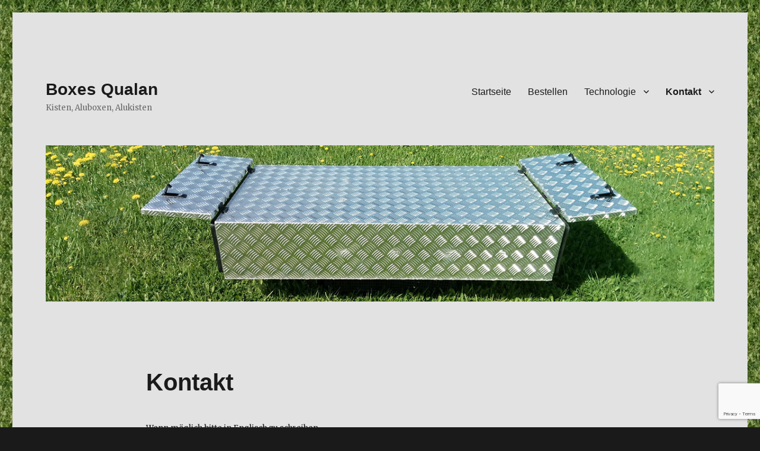

--- FILE ---
content_type: text/html; charset=UTF-8
request_url: http://boxes.qualan.de/kontakt/
body_size: 6338
content:
<!DOCTYPE html>
<html lang="pl-PL"
	prefix="og: https://ogp.me/ns#"  class="no-js">
<head>
	<meta charset="UTF-8">
	<meta name="viewport" content="width=device-width, initial-scale=1">
	<link rel="profile" href="http://gmpg.org/xfn/11">
		<script>(function(html){html.className = html.className.replace(/\bno-js\b/,'js')})(document.documentElement);</script>
<title>Kontakt | Boxes Qualan</title>

		<!-- All in One SEO 4.1.5.3 -->
		<meta name="robots" content="max-image-preview:large" />
		<link rel="canonical" href="https://boxes.qualan.de/kontakt/" />
		<meta property="og:locale" content="pl_PL" />
		<meta property="og:site_name" content="Boxes Qualan | Kisten, Aluboxen, Alukisten" />
		<meta property="og:type" content="article" />
		<meta property="og:title" content="Kontakt | Boxes Qualan" />
		<meta property="og:url" content="http://boxes.qualan.de/kontakt/" />
		<meta property="article:published_time" content="2019-10-01T15:26:39+00:00" />
		<meta property="article:modified_time" content="2019-11-22T08:13:31+00:00" />
		<meta name="twitter:card" content="summary" />
		<meta name="twitter:domain" content="boxes.qualan.de" />
		<meta name="twitter:title" content="Kontakt | Boxes Qualan" />
		<script type="application/ld+json" class="aioseo-schema">
			{"@context":"https:\/\/schema.org","@graph":[{"@type":"WebSite","@id":"https:\/\/boxes.qualan.de\/#website","url":"https:\/\/boxes.qualan.de\/","name":"Boxes Qualan","description":"Kisten, Aluboxen, Alukisten","inLanguage":"pl-PL","publisher":{"@id":"https:\/\/boxes.qualan.de\/#organization"}},{"@type":"Organization","@id":"https:\/\/boxes.qualan.de\/#organization","name":"Boxes Qualan","url":"https:\/\/boxes.qualan.de\/"},{"@type":"BreadcrumbList","@id":"https:\/\/boxes.qualan.de\/kontakt\/#breadcrumblist","itemListElement":[{"@type":"ListItem","@id":"https:\/\/boxes.qualan.de\/#listItem","position":1,"item":{"@type":"WebPage","@id":"https:\/\/boxes.qualan.de\/","name":"Home","description":"Wir entwerfen, produzieren und liefern kundenspezifische Aluboxen f\u00fcr jede Verwendung.","url":"https:\/\/boxes.qualan.de\/"},"nextItem":"https:\/\/boxes.qualan.de\/kontakt\/#listItem"},{"@type":"ListItem","@id":"https:\/\/boxes.qualan.de\/kontakt\/#listItem","position":2,"item":{"@type":"WebPage","@id":"https:\/\/boxes.qualan.de\/kontakt\/","name":"Kontakt","url":"https:\/\/boxes.qualan.de\/kontakt\/"},"previousItem":"https:\/\/boxes.qualan.de\/#listItem"}]},{"@type":"WebPage","@id":"https:\/\/boxes.qualan.de\/kontakt\/#webpage","url":"https:\/\/boxes.qualan.de\/kontakt\/","name":"Kontakt | Boxes Qualan","inLanguage":"pl-PL","isPartOf":{"@id":"https:\/\/boxes.qualan.de\/#website"},"breadcrumb":{"@id":"https:\/\/boxes.qualan.de\/kontakt\/#breadcrumblist"},"datePublished":"2019-10-01T15:26:39+02:00","dateModified":"2019-11-22T08:13:31+01:00"}]}
		</script>
		<script type="text/javascript" >
			window.ga=window.ga||function(){(ga.q=ga.q||[]).push(arguments)};ga.l=+new Date;
			ga('create', "UA-153764873-1", { 'cookieDomain': 'boxes.qualan.de' } );
			ga('send', 'pageview');
		</script>
		<script async src="https://www.google-analytics.com/analytics.js"></script>
		<!-- All in One SEO -->

<link rel='dns-prefetch' href='//www.google.com' />
<link rel='dns-prefetch' href='//fonts.googleapis.com' />
<link rel='dns-prefetch' href='//s.w.org' />
<link href='https://fonts.gstatic.com' crossorigin rel='preconnect' />
<link rel="alternate" type="application/rss+xml" title="Boxes Qualan &raquo; Kanał z wpisami" href="https://boxes.qualan.de/feed/" />
<link rel="alternate" type="application/rss+xml" title="Boxes Qualan &raquo; Kanał z komentarzami" href="https://boxes.qualan.de/comments/feed/" />
		<script type="text/javascript">
			window._wpemojiSettings = {"baseUrl":"https:\/\/s.w.org\/images\/core\/emoji\/13.1.0\/72x72\/","ext":".png","svgUrl":"https:\/\/s.w.org\/images\/core\/emoji\/13.1.0\/svg\/","svgExt":".svg","source":{"concatemoji":"http:\/\/boxes.qualan.de\/wp-includes\/js\/wp-emoji-release.min.js?ver=de5b9df6222886964fb6fbec8e4e35f1"}};
			!function(e,a,t){var n,r,o,i=a.createElement("canvas"),p=i.getContext&&i.getContext("2d");function s(e,t){var a=String.fromCharCode;p.clearRect(0,0,i.width,i.height),p.fillText(a.apply(this,e),0,0);e=i.toDataURL();return p.clearRect(0,0,i.width,i.height),p.fillText(a.apply(this,t),0,0),e===i.toDataURL()}function c(e){var t=a.createElement("script");t.src=e,t.defer=t.type="text/javascript",a.getElementsByTagName("head")[0].appendChild(t)}for(o=Array("flag","emoji"),t.supports={everything:!0,everythingExceptFlag:!0},r=0;r<o.length;r++)t.supports[o[r]]=function(e){if(!p||!p.fillText)return!1;switch(p.textBaseline="top",p.font="600 32px Arial",e){case"flag":return s([127987,65039,8205,9895,65039],[127987,65039,8203,9895,65039])?!1:!s([55356,56826,55356,56819],[55356,56826,8203,55356,56819])&&!s([55356,57332,56128,56423,56128,56418,56128,56421,56128,56430,56128,56423,56128,56447],[55356,57332,8203,56128,56423,8203,56128,56418,8203,56128,56421,8203,56128,56430,8203,56128,56423,8203,56128,56447]);case"emoji":return!s([10084,65039,8205,55357,56613],[10084,65039,8203,55357,56613])}return!1}(o[r]),t.supports.everything=t.supports.everything&&t.supports[o[r]],"flag"!==o[r]&&(t.supports.everythingExceptFlag=t.supports.everythingExceptFlag&&t.supports[o[r]]);t.supports.everythingExceptFlag=t.supports.everythingExceptFlag&&!t.supports.flag,t.DOMReady=!1,t.readyCallback=function(){t.DOMReady=!0},t.supports.everything||(n=function(){t.readyCallback()},a.addEventListener?(a.addEventListener("DOMContentLoaded",n,!1),e.addEventListener("load",n,!1)):(e.attachEvent("onload",n),a.attachEvent("onreadystatechange",function(){"complete"===a.readyState&&t.readyCallback()})),(n=t.source||{}).concatemoji?c(n.concatemoji):n.wpemoji&&n.twemoji&&(c(n.twemoji),c(n.wpemoji)))}(window,document,window._wpemojiSettings);
		</script>
		<style type="text/css">
img.wp-smiley,
img.emoji {
	display: inline !important;
	border: none !important;
	box-shadow: none !important;
	height: 1em !important;
	width: 1em !important;
	margin: 0 .07em !important;
	vertical-align: -0.1em !important;
	background: none !important;
	padding: 0 !important;
}
</style>
	<link rel='stylesheet' id='wp-block-library-css'  href='http://boxes.qualan.de/wp-includes/css/dist/block-library/style.min.css?ver=de5b9df6222886964fb6fbec8e4e35f1' type='text/css' media='all' />
<style id='wp-block-library-theme-inline-css' type='text/css'>
#start-resizable-editor-section{display:none}.wp-block-audio figcaption{color:#555;font-size:13px;text-align:center}.is-dark-theme .wp-block-audio figcaption{color:hsla(0,0%,100%,.65)}.wp-block-code{font-family:Menlo,Consolas,monaco,monospace;color:#1e1e1e;padding:.8em 1em;border:1px solid #ddd;border-radius:4px}.wp-block-embed figcaption{color:#555;font-size:13px;text-align:center}.is-dark-theme .wp-block-embed figcaption{color:hsla(0,0%,100%,.65)}.blocks-gallery-caption{color:#555;font-size:13px;text-align:center}.is-dark-theme .blocks-gallery-caption{color:hsla(0,0%,100%,.65)}.wp-block-image figcaption{color:#555;font-size:13px;text-align:center}.is-dark-theme .wp-block-image figcaption{color:hsla(0,0%,100%,.65)}.wp-block-pullquote{border-top:4px solid;border-bottom:4px solid;margin-bottom:1.75em;color:currentColor}.wp-block-pullquote__citation,.wp-block-pullquote cite,.wp-block-pullquote footer{color:currentColor;text-transform:uppercase;font-size:.8125em;font-style:normal}.wp-block-quote{border-left:.25em solid;margin:0 0 1.75em;padding-left:1em}.wp-block-quote cite,.wp-block-quote footer{color:currentColor;font-size:.8125em;position:relative;font-style:normal}.wp-block-quote.has-text-align-right{border-left:none;border-right:.25em solid;padding-left:0;padding-right:1em}.wp-block-quote.has-text-align-center{border:none;padding-left:0}.wp-block-quote.is-large,.wp-block-quote.is-style-large{border:none}.wp-block-search .wp-block-search__label{font-weight:700}.wp-block-group.has-background{padding:1.25em 2.375em;margin-top:0;margin-bottom:0}.wp-block-separator{border:none;border-bottom:2px solid;margin-left:auto;margin-right:auto;opacity:.4}.wp-block-separator:not(.is-style-wide):not(.is-style-dots){width:100px}.wp-block-separator.has-background:not(.is-style-dots){border-bottom:none;height:1px}.wp-block-separator.has-background:not(.is-style-wide):not(.is-style-dots){height:2px}.wp-block-table thead{border-bottom:3px solid}.wp-block-table tfoot{border-top:3px solid}.wp-block-table td,.wp-block-table th{padding:.5em;border:1px solid;word-break:normal}.wp-block-table figcaption{color:#555;font-size:13px;text-align:center}.is-dark-theme .wp-block-table figcaption{color:hsla(0,0%,100%,.65)}.wp-block-video figcaption{color:#555;font-size:13px;text-align:center}.is-dark-theme .wp-block-video figcaption{color:hsla(0,0%,100%,.65)}.wp-block-template-part.has-background{padding:1.25em 2.375em;margin-top:0;margin-bottom:0}#end-resizable-editor-section{display:none}
</style>
<link rel='stylesheet' id='contact-form-7-css'  href='http://boxes.qualan.de/wp-content/plugins/contact-form-7/includes/css/styles.css?ver=5.5.3' type='text/css' media='all' />
<link rel='stylesheet' id='twentysixteen-fonts-css'  href='https://fonts.googleapis.com/css?family=Merriweather%3A400%2C700%2C900%2C400italic%2C700italic%2C900italic%7CInconsolata%3A400&#038;subset=latin%2Clatin-ext' type='text/css' media='all' />
<link rel='stylesheet' id='genericons-css'  href='http://boxes.qualan.de/wp-content/themes/twentysixteen/genericons/genericons.css?ver=3.4.1' type='text/css' media='all' />
<link rel='stylesheet' id='twentysixteen-style-css'  href='http://boxes.qualan.de/wp-content/themes/twentysixteen/style.css?ver=de5b9df6222886964fb6fbec8e4e35f1' type='text/css' media='all' />
<style id='twentysixteen-style-inline-css' type='text/css'>

		/* Custom Page Background Color */
		.site {
			background-color: #e2e2e2;
		}

		mark,
		ins,
		button,
		button[disabled]:hover,
		button[disabled]:focus,
		input[type="button"],
		input[type="button"][disabled]:hover,
		input[type="button"][disabled]:focus,
		input[type="reset"],
		input[type="reset"][disabled]:hover,
		input[type="reset"][disabled]:focus,
		input[type="submit"],
		input[type="submit"][disabled]:hover,
		input[type="submit"][disabled]:focus,
		.menu-toggle.toggled-on,
		.menu-toggle.toggled-on:hover,
		.menu-toggle.toggled-on:focus,
		.pagination .prev,
		.pagination .next,
		.pagination .prev:hover,
		.pagination .prev:focus,
		.pagination .next:hover,
		.pagination .next:focus,
		.pagination .nav-links:before,
		.pagination .nav-links:after,
		.widget_calendar tbody a,
		.widget_calendar tbody a:hover,
		.widget_calendar tbody a:focus,
		.page-links a,
		.page-links a:hover,
		.page-links a:focus {
			color: #e2e2e2;
		}

		@media screen and (min-width: 56.875em) {
			.main-navigation ul ul li {
				background-color: #e2e2e2;
			}

			.main-navigation ul ul:after {
				border-top-color: #e2e2e2;
				border-bottom-color: #e2e2e2;
			}
		}
	
</style>
<link rel='stylesheet' id='twentysixteen-block-style-css'  href='http://boxes.qualan.de/wp-content/themes/twentysixteen/css/blocks.css?ver=20181230' type='text/css' media='all' />
<!--[if lt IE 10]>
<link rel='stylesheet' id='twentysixteen-ie-css'  href='http://boxes.qualan.de/wp-content/themes/twentysixteen/css/ie.css?ver=20160816' type='text/css' media='all' />
<![endif]-->
<!--[if lt IE 9]>
<link rel='stylesheet' id='twentysixteen-ie8-css'  href='http://boxes.qualan.de/wp-content/themes/twentysixteen/css/ie8.css?ver=20160816' type='text/css' media='all' />
<![endif]-->
<!--[if lt IE 8]>
<link rel='stylesheet' id='twentysixteen-ie7-css'  href='http://boxes.qualan.de/wp-content/themes/twentysixteen/css/ie7.css?ver=20160816' type='text/css' media='all' />
<![endif]-->
<!--n2css--><!--[if lt IE 9]>
<script type='text/javascript' src='http://boxes.qualan.de/wp-content/themes/twentysixteen/js/html5.js?ver=3.7.3' id='twentysixteen-html5-js'></script>
<![endif]-->
<script type='text/javascript' src='http://boxes.qualan.de/wp-includes/js/jquery/jquery.min.js?ver=3.6.0' id='jquery-core-js'></script>
<script type='text/javascript' src='http://boxes.qualan.de/wp-includes/js/jquery/jquery-migrate.min.js?ver=3.3.2' id='jquery-migrate-js'></script>
<link rel="https://api.w.org/" href="https://boxes.qualan.de/wp-json/" /><link rel="alternate" type="application/json" href="https://boxes.qualan.de/wp-json/wp/v2/pages/114" /><link rel="EditURI" type="application/rsd+xml" title="RSD" href="https://boxes.qualan.de/xmlrpc.php?rsd" />
<link rel="wlwmanifest" type="application/wlwmanifest+xml" href="http://boxes.qualan.de/wp-includes/wlwmanifest.xml" /> 

<link rel='shortlink' href='https://boxes.qualan.de/?p=114' />
<link rel="alternate" type="application/json+oembed" href="https://boxes.qualan.de/wp-json/oembed/1.0/embed?url=https%3A%2F%2Fboxes.qualan.de%2Fkontakt%2F" />
<link rel="alternate" type="text/xml+oembed" href="https://boxes.qualan.de/wp-json/oembed/1.0/embed?url=https%3A%2F%2Fboxes.qualan.de%2Fkontakt%2F&#038;format=xml" />
<style type="text/css" id="custom-background-css">
body.custom-background { background-image: url("http://boxes.qualan.de/wp-content/uploads/2019/09/tło.gif"); background-position: left top; background-size: auto; background-repeat: repeat; background-attachment: fixed; }
</style>
	</head>

<body class="page-template-default page page-id-114 custom-background wp-embed-responsive custom-background-image no-sidebar">
<div id="page" class="site">
	<div class="site-inner">
		<a class="skip-link screen-reader-text" href="#content">Przeskocz do treści</a>

		<header id="masthead" class="site-header" role="banner">
			<div class="site-header-main">
				<div class="site-branding">
					
											<p class="site-title"><a href="https://boxes.qualan.de/" rel="home">Boxes Qualan</a></p>
												<p class="site-description">Kisten, Aluboxen, Alukisten</p>
									</div><!-- .site-branding -->

									<button id="menu-toggle" class="menu-toggle">Menu</button>

					<div id="site-header-menu" class="site-header-menu">
													<nav id="site-navigation" class="main-navigation" role="navigation" aria-label="Menu główne">
								<div class="menu-moje-container"><ul id="menu-moje" class="primary-menu"><li id="menu-item-25" class="menu-item menu-item-type-custom menu-item-object-custom menu-item-25"><a href="http://boxes.qualan.de/">Startseite</a></li>
<li id="menu-item-177" class="menu-item menu-item-type-post_type menu-item-object-page menu-item-177"><a href="https://boxes.qualan.de/sprzedaz/">Bestellen</a></li>
<li id="menu-item-121" class="menu-item menu-item-type-post_type menu-item-object-page menu-item-has-children menu-item-121"><a href="https://boxes.qualan.de/technologia/">Technologie</a>
<ul class="sub-menu">
	<li id="menu-item-369" class="menu-item menu-item-type-post_type menu-item-object-page menu-item-369"><a href="https://boxes.qualan.de/arten-von-boxen/">Arten von Boxen</a></li>
</ul>
</li>
<li id="menu-item-460" class="menu-item menu-item-type-post_type menu-item-object-page current-menu-item page_item page-item-114 current_page_item menu-item-has-children menu-item-460"><a href="https://boxes.qualan.de/kontakt/" aria-current="page">Kontakt</a>
<ul class="sub-menu">
	<li id="menu-item-126" class="menu-item menu-item-type-post_type menu-item-object-page menu-item-126"><a href="https://boxes.qualan.de/impressum/">Impressum</a></li>
	<li id="menu-item-449" class="menu-item menu-item-type-post_type menu-item-object-page menu-item-449"><a href="https://boxes.qualan.de/agb/">AGB</a></li>
</ul>
</li>
</ul></div>							</nav><!-- .main-navigation -->
						
											</div><!-- .site-header-menu -->
							</div><!-- .site-header-main -->

											<div class="header-image">
					<a href="https://boxes.qualan.de/" rel="home">
						<img src="http://boxes.qualan.de/wp-content/uploads/2019/11/head.jpg" srcset="https://boxes.qualan.de/wp-content/uploads/2019/11/head-300x70.jpg 300w, https://boxes.qualan.de/wp-content/uploads/2019/11/head-768x179.jpg 768w, https://boxes.qualan.de/wp-content/uploads/2019/11/head-1024x239.jpg 1024w, https://boxes.qualan.de/wp-content/uploads/2019/11/head.jpg 1200w" sizes="(max-width: 709px) 85vw, (max-width: 909px) 81vw, (max-width: 1362px) 88vw, 1200px" width="1200" height="280" alt="Boxes Qualan">
					</a>
				</div><!-- .header-image -->
					</header><!-- .site-header -->

		<div id="content" class="site-content">

<div id="primary" class="content-area">
	<main id="main" class="site-main" role="main">
		
<article id="post-114" class="post-114 page type-page status-publish hentry">
	<header class="entry-header">
		<h1 class="entry-title">Kontakt</h1>	</header><!-- .entry-header -->

	
	<div class="entry-content">
		
<p class="has-small-font-size">

Wenn möglich bitte in Englisch zu schreiben.

</p>


<div role="form" class="wpcf7" id="wpcf7-f191-p114-o1" lang="pl-PL" dir="ltr">
<div class="screen-reader-response"><p role="status" aria-live="polite" aria-atomic="true"></p> <ul></ul></div>
<form action="/kontakt/#wpcf7-f191-p114-o1" method="post" class="wpcf7-form init" novalidate="novalidate" data-status="init">
<div style="display: none;">
<input type="hidden" name="_wpcf7" value="191" />
<input type="hidden" name="_wpcf7_version" value="5.5.3" />
<input type="hidden" name="_wpcf7_locale" value="pl_PL" />
<input type="hidden" name="_wpcf7_unit_tag" value="wpcf7-f191-p114-o1" />
<input type="hidden" name="_wpcf7_container_post" value="114" />
<input type="hidden" name="_wpcf7_posted_data_hash" value="" />
<input type="hidden" name="_wpcf7_recaptcha_response" value="" />
</div>
<p><label> Ihr Name<br />
    <span class="wpcf7-form-control-wrap your-name"><input type="text" name="your-name" value="" size="40" class="wpcf7-form-control wpcf7-text wpcf7-validates-as-required" aria-required="true" aria-invalid="false" /></span> </label></p>
<p><label> E-mail:	(erforderlich)<br />
    <span class="wpcf7-form-control-wrap your-email"><input type="email" name="your-email" value="" size="40" class="wpcf7-form-control wpcf7-text wpcf7-email wpcf7-validates-as-required wpcf7-validates-as-email" aria-required="true" aria-invalid="false" /></span> </label></p>
<p><label> Thema<br />
    <span class="wpcf7-form-control-wrap your-subject"><input type="text" name="your-subject" value="" size="40" class="wpcf7-form-control wpcf7-text" aria-invalid="false" /></span> </label></p>
<p><label> Nachricht<br />
    <span class="wpcf7-form-control-wrap your-message"><textarea name="your-message" cols="40" rows="10" class="wpcf7-form-control wpcf7-textarea" aria-invalid="false"></textarea></span> </label></p>
<p><input type="submit" value="Senden" class="wpcf7-form-control has-spinner wpcf7-submit" /></p>
<div class="wpcf7-response-output" aria-hidden="true"></div></form></div>



<p></p>
	</div><!-- .entry-content -->

	
</article><!-- #post-## -->

	</main><!-- .site-main -->

	<aside id="content-bottom-widgets" class="content-bottom-widgets" role="complementary">
			<div class="widget-area">
			<section id="block-2" class="widget widget_block">
<ul><li><a href="https://www.qualan.de/" target="_blank">Dachgepäckträger 
 - Qualan</a></li><li><a href="https://www.qualan.de/angebot" target="_blank">Expedition Dachgepäckträger</a></li><li><a href="https://www.qualan.de/preisliste" target="_blank">Expedition Dachgepäckträger Preisliste</a></li><li><a href="https://www.qualan.de/kontakt" target="_blank">Qualan - Kontakt</a></li></ul>
</section>		</div><!-- .widget-area -->
	
	</aside><!-- .content-bottom-widgets -->

</div><!-- .content-area -->



		</div><!-- .site-content -->

		<footer id="colophon" class="site-footer" role="contentinfo">
							<nav class="main-navigation" role="navigation" aria-label="Podstawowe menu w stopce strony">
					<div class="menu-moje-container"><ul id="menu-moje-1" class="primary-menu"><li class="menu-item menu-item-type-custom menu-item-object-custom menu-item-25"><a href="http://boxes.qualan.de/">Startseite</a></li>
<li class="menu-item menu-item-type-post_type menu-item-object-page menu-item-177"><a href="https://boxes.qualan.de/sprzedaz/">Bestellen</a></li>
<li class="menu-item menu-item-type-post_type menu-item-object-page menu-item-has-children menu-item-121"><a href="https://boxes.qualan.de/technologia/">Technologie</a>
<ul class="sub-menu">
	<li class="menu-item menu-item-type-post_type menu-item-object-page menu-item-369"><a href="https://boxes.qualan.de/arten-von-boxen/">Arten von Boxen</a></li>
</ul>
</li>
<li class="menu-item menu-item-type-post_type menu-item-object-page current-menu-item page_item page-item-114 current_page_item menu-item-has-children menu-item-460"><a href="https://boxes.qualan.de/kontakt/" aria-current="page">Kontakt</a>
<ul class="sub-menu">
	<li class="menu-item menu-item-type-post_type menu-item-object-page menu-item-126"><a href="https://boxes.qualan.de/impressum/">Impressum</a></li>
	<li class="menu-item menu-item-type-post_type menu-item-object-page menu-item-449"><a href="https://boxes.qualan.de/agb/">AGB</a></li>
</ul>
</li>
</ul></div>				</nav><!-- .main-navigation -->
			
			
			<div class="site-info">
								<span class="site-title"><a href="https://boxes.qualan.de/" rel="home">Boxes Qualan</a></span>
								<a href="https://pl.wordpress.org/" class="imprint">
					Dumnie wspierane przez WordPressa				</a>
			</div><!-- .site-info -->
		</footer><!-- .site-footer -->
	</div><!-- .site-inner -->
</div><!-- .site -->

<script type='text/javascript' src='http://boxes.qualan.de/wp-includes/js/dist/vendor/regenerator-runtime.min.js?ver=0.13.7' id='regenerator-runtime-js'></script>
<script type='text/javascript' src='http://boxes.qualan.de/wp-includes/js/dist/vendor/wp-polyfill.min.js?ver=3.15.0' id='wp-polyfill-js'></script>
<script type='text/javascript' id='contact-form-7-js-extra'>
/* <![CDATA[ */
var wpcf7 = {"api":{"root":"https:\/\/boxes.qualan.de\/wp-json\/","namespace":"contact-form-7\/v1"}};
/* ]]> */
</script>
<script type='text/javascript' src='http://boxes.qualan.de/wp-content/plugins/contact-form-7/includes/js/index.js?ver=5.5.3' id='contact-form-7-js'></script>
<script type='text/javascript' src='http://boxes.qualan.de/wp-content/themes/twentysixteen/js/skip-link-focus-fix.js?ver=20160816' id='twentysixteen-skip-link-focus-fix-js'></script>
<script type='text/javascript' id='twentysixteen-script-js-extra'>
/* <![CDATA[ */
var screenReaderText = {"expand":"rozwi\u0144 menu potomne","collapse":"zwi\u0144 menu potomne"};
/* ]]> */
</script>
<script type='text/javascript' src='http://boxes.qualan.de/wp-content/themes/twentysixteen/js/functions.js?ver=20181230' id='twentysixteen-script-js'></script>
<script type='text/javascript' src='https://www.google.com/recaptcha/api.js?render=6Lcc5vUdAAAAAJ5UI86eSbyrke0rM-TMSdNYAXPd&#038;ver=3.0' id='google-recaptcha-js'></script>
<script type='text/javascript' id='wpcf7-recaptcha-js-extra'>
/* <![CDATA[ */
var wpcf7_recaptcha = {"sitekey":"6Lcc5vUdAAAAAJ5UI86eSbyrke0rM-TMSdNYAXPd","actions":{"homepage":"homepage","contactform":"contactform"}};
/* ]]> */
</script>
<script type='text/javascript' src='http://boxes.qualan.de/wp-content/plugins/contact-form-7/modules/recaptcha/index.js?ver=5.5.3' id='wpcf7-recaptcha-js'></script>
<script type='text/javascript' src='http://boxes.qualan.de/wp-includes/js/wp-embed.min.js?ver=de5b9df6222886964fb6fbec8e4e35f1' id='wp-embed-js'></script>
</body>
</html>


--- FILE ---
content_type: text/html; charset=utf-8
request_url: https://www.google.com/recaptcha/api2/anchor?ar=1&k=6Lcc5vUdAAAAAJ5UI86eSbyrke0rM-TMSdNYAXPd&co=aHR0cDovL2JveGVzLnF1YWxhbi5kZTo4MA..&hl=en&v=PoyoqOPhxBO7pBk68S4YbpHZ&size=invisible&anchor-ms=80000&execute-ms=30000&cb=lzqxjsol47y3
body_size: 48701
content:
<!DOCTYPE HTML><html dir="ltr" lang="en"><head><meta http-equiv="Content-Type" content="text/html; charset=UTF-8">
<meta http-equiv="X-UA-Compatible" content="IE=edge">
<title>reCAPTCHA</title>
<style type="text/css">
/* cyrillic-ext */
@font-face {
  font-family: 'Roboto';
  font-style: normal;
  font-weight: 400;
  font-stretch: 100%;
  src: url(//fonts.gstatic.com/s/roboto/v48/KFO7CnqEu92Fr1ME7kSn66aGLdTylUAMa3GUBHMdazTgWw.woff2) format('woff2');
  unicode-range: U+0460-052F, U+1C80-1C8A, U+20B4, U+2DE0-2DFF, U+A640-A69F, U+FE2E-FE2F;
}
/* cyrillic */
@font-face {
  font-family: 'Roboto';
  font-style: normal;
  font-weight: 400;
  font-stretch: 100%;
  src: url(//fonts.gstatic.com/s/roboto/v48/KFO7CnqEu92Fr1ME7kSn66aGLdTylUAMa3iUBHMdazTgWw.woff2) format('woff2');
  unicode-range: U+0301, U+0400-045F, U+0490-0491, U+04B0-04B1, U+2116;
}
/* greek-ext */
@font-face {
  font-family: 'Roboto';
  font-style: normal;
  font-weight: 400;
  font-stretch: 100%;
  src: url(//fonts.gstatic.com/s/roboto/v48/KFO7CnqEu92Fr1ME7kSn66aGLdTylUAMa3CUBHMdazTgWw.woff2) format('woff2');
  unicode-range: U+1F00-1FFF;
}
/* greek */
@font-face {
  font-family: 'Roboto';
  font-style: normal;
  font-weight: 400;
  font-stretch: 100%;
  src: url(//fonts.gstatic.com/s/roboto/v48/KFO7CnqEu92Fr1ME7kSn66aGLdTylUAMa3-UBHMdazTgWw.woff2) format('woff2');
  unicode-range: U+0370-0377, U+037A-037F, U+0384-038A, U+038C, U+038E-03A1, U+03A3-03FF;
}
/* math */
@font-face {
  font-family: 'Roboto';
  font-style: normal;
  font-weight: 400;
  font-stretch: 100%;
  src: url(//fonts.gstatic.com/s/roboto/v48/KFO7CnqEu92Fr1ME7kSn66aGLdTylUAMawCUBHMdazTgWw.woff2) format('woff2');
  unicode-range: U+0302-0303, U+0305, U+0307-0308, U+0310, U+0312, U+0315, U+031A, U+0326-0327, U+032C, U+032F-0330, U+0332-0333, U+0338, U+033A, U+0346, U+034D, U+0391-03A1, U+03A3-03A9, U+03B1-03C9, U+03D1, U+03D5-03D6, U+03F0-03F1, U+03F4-03F5, U+2016-2017, U+2034-2038, U+203C, U+2040, U+2043, U+2047, U+2050, U+2057, U+205F, U+2070-2071, U+2074-208E, U+2090-209C, U+20D0-20DC, U+20E1, U+20E5-20EF, U+2100-2112, U+2114-2115, U+2117-2121, U+2123-214F, U+2190, U+2192, U+2194-21AE, U+21B0-21E5, U+21F1-21F2, U+21F4-2211, U+2213-2214, U+2216-22FF, U+2308-230B, U+2310, U+2319, U+231C-2321, U+2336-237A, U+237C, U+2395, U+239B-23B7, U+23D0, U+23DC-23E1, U+2474-2475, U+25AF, U+25B3, U+25B7, U+25BD, U+25C1, U+25CA, U+25CC, U+25FB, U+266D-266F, U+27C0-27FF, U+2900-2AFF, U+2B0E-2B11, U+2B30-2B4C, U+2BFE, U+3030, U+FF5B, U+FF5D, U+1D400-1D7FF, U+1EE00-1EEFF;
}
/* symbols */
@font-face {
  font-family: 'Roboto';
  font-style: normal;
  font-weight: 400;
  font-stretch: 100%;
  src: url(//fonts.gstatic.com/s/roboto/v48/KFO7CnqEu92Fr1ME7kSn66aGLdTylUAMaxKUBHMdazTgWw.woff2) format('woff2');
  unicode-range: U+0001-000C, U+000E-001F, U+007F-009F, U+20DD-20E0, U+20E2-20E4, U+2150-218F, U+2190, U+2192, U+2194-2199, U+21AF, U+21E6-21F0, U+21F3, U+2218-2219, U+2299, U+22C4-22C6, U+2300-243F, U+2440-244A, U+2460-24FF, U+25A0-27BF, U+2800-28FF, U+2921-2922, U+2981, U+29BF, U+29EB, U+2B00-2BFF, U+4DC0-4DFF, U+FFF9-FFFB, U+10140-1018E, U+10190-1019C, U+101A0, U+101D0-101FD, U+102E0-102FB, U+10E60-10E7E, U+1D2C0-1D2D3, U+1D2E0-1D37F, U+1F000-1F0FF, U+1F100-1F1AD, U+1F1E6-1F1FF, U+1F30D-1F30F, U+1F315, U+1F31C, U+1F31E, U+1F320-1F32C, U+1F336, U+1F378, U+1F37D, U+1F382, U+1F393-1F39F, U+1F3A7-1F3A8, U+1F3AC-1F3AF, U+1F3C2, U+1F3C4-1F3C6, U+1F3CA-1F3CE, U+1F3D4-1F3E0, U+1F3ED, U+1F3F1-1F3F3, U+1F3F5-1F3F7, U+1F408, U+1F415, U+1F41F, U+1F426, U+1F43F, U+1F441-1F442, U+1F444, U+1F446-1F449, U+1F44C-1F44E, U+1F453, U+1F46A, U+1F47D, U+1F4A3, U+1F4B0, U+1F4B3, U+1F4B9, U+1F4BB, U+1F4BF, U+1F4C8-1F4CB, U+1F4D6, U+1F4DA, U+1F4DF, U+1F4E3-1F4E6, U+1F4EA-1F4ED, U+1F4F7, U+1F4F9-1F4FB, U+1F4FD-1F4FE, U+1F503, U+1F507-1F50B, U+1F50D, U+1F512-1F513, U+1F53E-1F54A, U+1F54F-1F5FA, U+1F610, U+1F650-1F67F, U+1F687, U+1F68D, U+1F691, U+1F694, U+1F698, U+1F6AD, U+1F6B2, U+1F6B9-1F6BA, U+1F6BC, U+1F6C6-1F6CF, U+1F6D3-1F6D7, U+1F6E0-1F6EA, U+1F6F0-1F6F3, U+1F6F7-1F6FC, U+1F700-1F7FF, U+1F800-1F80B, U+1F810-1F847, U+1F850-1F859, U+1F860-1F887, U+1F890-1F8AD, U+1F8B0-1F8BB, U+1F8C0-1F8C1, U+1F900-1F90B, U+1F93B, U+1F946, U+1F984, U+1F996, U+1F9E9, U+1FA00-1FA6F, U+1FA70-1FA7C, U+1FA80-1FA89, U+1FA8F-1FAC6, U+1FACE-1FADC, U+1FADF-1FAE9, U+1FAF0-1FAF8, U+1FB00-1FBFF;
}
/* vietnamese */
@font-face {
  font-family: 'Roboto';
  font-style: normal;
  font-weight: 400;
  font-stretch: 100%;
  src: url(//fonts.gstatic.com/s/roboto/v48/KFO7CnqEu92Fr1ME7kSn66aGLdTylUAMa3OUBHMdazTgWw.woff2) format('woff2');
  unicode-range: U+0102-0103, U+0110-0111, U+0128-0129, U+0168-0169, U+01A0-01A1, U+01AF-01B0, U+0300-0301, U+0303-0304, U+0308-0309, U+0323, U+0329, U+1EA0-1EF9, U+20AB;
}
/* latin-ext */
@font-face {
  font-family: 'Roboto';
  font-style: normal;
  font-weight: 400;
  font-stretch: 100%;
  src: url(//fonts.gstatic.com/s/roboto/v48/KFO7CnqEu92Fr1ME7kSn66aGLdTylUAMa3KUBHMdazTgWw.woff2) format('woff2');
  unicode-range: U+0100-02BA, U+02BD-02C5, U+02C7-02CC, U+02CE-02D7, U+02DD-02FF, U+0304, U+0308, U+0329, U+1D00-1DBF, U+1E00-1E9F, U+1EF2-1EFF, U+2020, U+20A0-20AB, U+20AD-20C0, U+2113, U+2C60-2C7F, U+A720-A7FF;
}
/* latin */
@font-face {
  font-family: 'Roboto';
  font-style: normal;
  font-weight: 400;
  font-stretch: 100%;
  src: url(//fonts.gstatic.com/s/roboto/v48/KFO7CnqEu92Fr1ME7kSn66aGLdTylUAMa3yUBHMdazQ.woff2) format('woff2');
  unicode-range: U+0000-00FF, U+0131, U+0152-0153, U+02BB-02BC, U+02C6, U+02DA, U+02DC, U+0304, U+0308, U+0329, U+2000-206F, U+20AC, U+2122, U+2191, U+2193, U+2212, U+2215, U+FEFF, U+FFFD;
}
/* cyrillic-ext */
@font-face {
  font-family: 'Roboto';
  font-style: normal;
  font-weight: 500;
  font-stretch: 100%;
  src: url(//fonts.gstatic.com/s/roboto/v48/KFO7CnqEu92Fr1ME7kSn66aGLdTylUAMa3GUBHMdazTgWw.woff2) format('woff2');
  unicode-range: U+0460-052F, U+1C80-1C8A, U+20B4, U+2DE0-2DFF, U+A640-A69F, U+FE2E-FE2F;
}
/* cyrillic */
@font-face {
  font-family: 'Roboto';
  font-style: normal;
  font-weight: 500;
  font-stretch: 100%;
  src: url(//fonts.gstatic.com/s/roboto/v48/KFO7CnqEu92Fr1ME7kSn66aGLdTylUAMa3iUBHMdazTgWw.woff2) format('woff2');
  unicode-range: U+0301, U+0400-045F, U+0490-0491, U+04B0-04B1, U+2116;
}
/* greek-ext */
@font-face {
  font-family: 'Roboto';
  font-style: normal;
  font-weight: 500;
  font-stretch: 100%;
  src: url(//fonts.gstatic.com/s/roboto/v48/KFO7CnqEu92Fr1ME7kSn66aGLdTylUAMa3CUBHMdazTgWw.woff2) format('woff2');
  unicode-range: U+1F00-1FFF;
}
/* greek */
@font-face {
  font-family: 'Roboto';
  font-style: normal;
  font-weight: 500;
  font-stretch: 100%;
  src: url(//fonts.gstatic.com/s/roboto/v48/KFO7CnqEu92Fr1ME7kSn66aGLdTylUAMa3-UBHMdazTgWw.woff2) format('woff2');
  unicode-range: U+0370-0377, U+037A-037F, U+0384-038A, U+038C, U+038E-03A1, U+03A3-03FF;
}
/* math */
@font-face {
  font-family: 'Roboto';
  font-style: normal;
  font-weight: 500;
  font-stretch: 100%;
  src: url(//fonts.gstatic.com/s/roboto/v48/KFO7CnqEu92Fr1ME7kSn66aGLdTylUAMawCUBHMdazTgWw.woff2) format('woff2');
  unicode-range: U+0302-0303, U+0305, U+0307-0308, U+0310, U+0312, U+0315, U+031A, U+0326-0327, U+032C, U+032F-0330, U+0332-0333, U+0338, U+033A, U+0346, U+034D, U+0391-03A1, U+03A3-03A9, U+03B1-03C9, U+03D1, U+03D5-03D6, U+03F0-03F1, U+03F4-03F5, U+2016-2017, U+2034-2038, U+203C, U+2040, U+2043, U+2047, U+2050, U+2057, U+205F, U+2070-2071, U+2074-208E, U+2090-209C, U+20D0-20DC, U+20E1, U+20E5-20EF, U+2100-2112, U+2114-2115, U+2117-2121, U+2123-214F, U+2190, U+2192, U+2194-21AE, U+21B0-21E5, U+21F1-21F2, U+21F4-2211, U+2213-2214, U+2216-22FF, U+2308-230B, U+2310, U+2319, U+231C-2321, U+2336-237A, U+237C, U+2395, U+239B-23B7, U+23D0, U+23DC-23E1, U+2474-2475, U+25AF, U+25B3, U+25B7, U+25BD, U+25C1, U+25CA, U+25CC, U+25FB, U+266D-266F, U+27C0-27FF, U+2900-2AFF, U+2B0E-2B11, U+2B30-2B4C, U+2BFE, U+3030, U+FF5B, U+FF5D, U+1D400-1D7FF, U+1EE00-1EEFF;
}
/* symbols */
@font-face {
  font-family: 'Roboto';
  font-style: normal;
  font-weight: 500;
  font-stretch: 100%;
  src: url(//fonts.gstatic.com/s/roboto/v48/KFO7CnqEu92Fr1ME7kSn66aGLdTylUAMaxKUBHMdazTgWw.woff2) format('woff2');
  unicode-range: U+0001-000C, U+000E-001F, U+007F-009F, U+20DD-20E0, U+20E2-20E4, U+2150-218F, U+2190, U+2192, U+2194-2199, U+21AF, U+21E6-21F0, U+21F3, U+2218-2219, U+2299, U+22C4-22C6, U+2300-243F, U+2440-244A, U+2460-24FF, U+25A0-27BF, U+2800-28FF, U+2921-2922, U+2981, U+29BF, U+29EB, U+2B00-2BFF, U+4DC0-4DFF, U+FFF9-FFFB, U+10140-1018E, U+10190-1019C, U+101A0, U+101D0-101FD, U+102E0-102FB, U+10E60-10E7E, U+1D2C0-1D2D3, U+1D2E0-1D37F, U+1F000-1F0FF, U+1F100-1F1AD, U+1F1E6-1F1FF, U+1F30D-1F30F, U+1F315, U+1F31C, U+1F31E, U+1F320-1F32C, U+1F336, U+1F378, U+1F37D, U+1F382, U+1F393-1F39F, U+1F3A7-1F3A8, U+1F3AC-1F3AF, U+1F3C2, U+1F3C4-1F3C6, U+1F3CA-1F3CE, U+1F3D4-1F3E0, U+1F3ED, U+1F3F1-1F3F3, U+1F3F5-1F3F7, U+1F408, U+1F415, U+1F41F, U+1F426, U+1F43F, U+1F441-1F442, U+1F444, U+1F446-1F449, U+1F44C-1F44E, U+1F453, U+1F46A, U+1F47D, U+1F4A3, U+1F4B0, U+1F4B3, U+1F4B9, U+1F4BB, U+1F4BF, U+1F4C8-1F4CB, U+1F4D6, U+1F4DA, U+1F4DF, U+1F4E3-1F4E6, U+1F4EA-1F4ED, U+1F4F7, U+1F4F9-1F4FB, U+1F4FD-1F4FE, U+1F503, U+1F507-1F50B, U+1F50D, U+1F512-1F513, U+1F53E-1F54A, U+1F54F-1F5FA, U+1F610, U+1F650-1F67F, U+1F687, U+1F68D, U+1F691, U+1F694, U+1F698, U+1F6AD, U+1F6B2, U+1F6B9-1F6BA, U+1F6BC, U+1F6C6-1F6CF, U+1F6D3-1F6D7, U+1F6E0-1F6EA, U+1F6F0-1F6F3, U+1F6F7-1F6FC, U+1F700-1F7FF, U+1F800-1F80B, U+1F810-1F847, U+1F850-1F859, U+1F860-1F887, U+1F890-1F8AD, U+1F8B0-1F8BB, U+1F8C0-1F8C1, U+1F900-1F90B, U+1F93B, U+1F946, U+1F984, U+1F996, U+1F9E9, U+1FA00-1FA6F, U+1FA70-1FA7C, U+1FA80-1FA89, U+1FA8F-1FAC6, U+1FACE-1FADC, U+1FADF-1FAE9, U+1FAF0-1FAF8, U+1FB00-1FBFF;
}
/* vietnamese */
@font-face {
  font-family: 'Roboto';
  font-style: normal;
  font-weight: 500;
  font-stretch: 100%;
  src: url(//fonts.gstatic.com/s/roboto/v48/KFO7CnqEu92Fr1ME7kSn66aGLdTylUAMa3OUBHMdazTgWw.woff2) format('woff2');
  unicode-range: U+0102-0103, U+0110-0111, U+0128-0129, U+0168-0169, U+01A0-01A1, U+01AF-01B0, U+0300-0301, U+0303-0304, U+0308-0309, U+0323, U+0329, U+1EA0-1EF9, U+20AB;
}
/* latin-ext */
@font-face {
  font-family: 'Roboto';
  font-style: normal;
  font-weight: 500;
  font-stretch: 100%;
  src: url(//fonts.gstatic.com/s/roboto/v48/KFO7CnqEu92Fr1ME7kSn66aGLdTylUAMa3KUBHMdazTgWw.woff2) format('woff2');
  unicode-range: U+0100-02BA, U+02BD-02C5, U+02C7-02CC, U+02CE-02D7, U+02DD-02FF, U+0304, U+0308, U+0329, U+1D00-1DBF, U+1E00-1E9F, U+1EF2-1EFF, U+2020, U+20A0-20AB, U+20AD-20C0, U+2113, U+2C60-2C7F, U+A720-A7FF;
}
/* latin */
@font-face {
  font-family: 'Roboto';
  font-style: normal;
  font-weight: 500;
  font-stretch: 100%;
  src: url(//fonts.gstatic.com/s/roboto/v48/KFO7CnqEu92Fr1ME7kSn66aGLdTylUAMa3yUBHMdazQ.woff2) format('woff2');
  unicode-range: U+0000-00FF, U+0131, U+0152-0153, U+02BB-02BC, U+02C6, U+02DA, U+02DC, U+0304, U+0308, U+0329, U+2000-206F, U+20AC, U+2122, U+2191, U+2193, U+2212, U+2215, U+FEFF, U+FFFD;
}
/* cyrillic-ext */
@font-face {
  font-family: 'Roboto';
  font-style: normal;
  font-weight: 900;
  font-stretch: 100%;
  src: url(//fonts.gstatic.com/s/roboto/v48/KFO7CnqEu92Fr1ME7kSn66aGLdTylUAMa3GUBHMdazTgWw.woff2) format('woff2');
  unicode-range: U+0460-052F, U+1C80-1C8A, U+20B4, U+2DE0-2DFF, U+A640-A69F, U+FE2E-FE2F;
}
/* cyrillic */
@font-face {
  font-family: 'Roboto';
  font-style: normal;
  font-weight: 900;
  font-stretch: 100%;
  src: url(//fonts.gstatic.com/s/roboto/v48/KFO7CnqEu92Fr1ME7kSn66aGLdTylUAMa3iUBHMdazTgWw.woff2) format('woff2');
  unicode-range: U+0301, U+0400-045F, U+0490-0491, U+04B0-04B1, U+2116;
}
/* greek-ext */
@font-face {
  font-family: 'Roboto';
  font-style: normal;
  font-weight: 900;
  font-stretch: 100%;
  src: url(//fonts.gstatic.com/s/roboto/v48/KFO7CnqEu92Fr1ME7kSn66aGLdTylUAMa3CUBHMdazTgWw.woff2) format('woff2');
  unicode-range: U+1F00-1FFF;
}
/* greek */
@font-face {
  font-family: 'Roboto';
  font-style: normal;
  font-weight: 900;
  font-stretch: 100%;
  src: url(//fonts.gstatic.com/s/roboto/v48/KFO7CnqEu92Fr1ME7kSn66aGLdTylUAMa3-UBHMdazTgWw.woff2) format('woff2');
  unicode-range: U+0370-0377, U+037A-037F, U+0384-038A, U+038C, U+038E-03A1, U+03A3-03FF;
}
/* math */
@font-face {
  font-family: 'Roboto';
  font-style: normal;
  font-weight: 900;
  font-stretch: 100%;
  src: url(//fonts.gstatic.com/s/roboto/v48/KFO7CnqEu92Fr1ME7kSn66aGLdTylUAMawCUBHMdazTgWw.woff2) format('woff2');
  unicode-range: U+0302-0303, U+0305, U+0307-0308, U+0310, U+0312, U+0315, U+031A, U+0326-0327, U+032C, U+032F-0330, U+0332-0333, U+0338, U+033A, U+0346, U+034D, U+0391-03A1, U+03A3-03A9, U+03B1-03C9, U+03D1, U+03D5-03D6, U+03F0-03F1, U+03F4-03F5, U+2016-2017, U+2034-2038, U+203C, U+2040, U+2043, U+2047, U+2050, U+2057, U+205F, U+2070-2071, U+2074-208E, U+2090-209C, U+20D0-20DC, U+20E1, U+20E5-20EF, U+2100-2112, U+2114-2115, U+2117-2121, U+2123-214F, U+2190, U+2192, U+2194-21AE, U+21B0-21E5, U+21F1-21F2, U+21F4-2211, U+2213-2214, U+2216-22FF, U+2308-230B, U+2310, U+2319, U+231C-2321, U+2336-237A, U+237C, U+2395, U+239B-23B7, U+23D0, U+23DC-23E1, U+2474-2475, U+25AF, U+25B3, U+25B7, U+25BD, U+25C1, U+25CA, U+25CC, U+25FB, U+266D-266F, U+27C0-27FF, U+2900-2AFF, U+2B0E-2B11, U+2B30-2B4C, U+2BFE, U+3030, U+FF5B, U+FF5D, U+1D400-1D7FF, U+1EE00-1EEFF;
}
/* symbols */
@font-face {
  font-family: 'Roboto';
  font-style: normal;
  font-weight: 900;
  font-stretch: 100%;
  src: url(//fonts.gstatic.com/s/roboto/v48/KFO7CnqEu92Fr1ME7kSn66aGLdTylUAMaxKUBHMdazTgWw.woff2) format('woff2');
  unicode-range: U+0001-000C, U+000E-001F, U+007F-009F, U+20DD-20E0, U+20E2-20E4, U+2150-218F, U+2190, U+2192, U+2194-2199, U+21AF, U+21E6-21F0, U+21F3, U+2218-2219, U+2299, U+22C4-22C6, U+2300-243F, U+2440-244A, U+2460-24FF, U+25A0-27BF, U+2800-28FF, U+2921-2922, U+2981, U+29BF, U+29EB, U+2B00-2BFF, U+4DC0-4DFF, U+FFF9-FFFB, U+10140-1018E, U+10190-1019C, U+101A0, U+101D0-101FD, U+102E0-102FB, U+10E60-10E7E, U+1D2C0-1D2D3, U+1D2E0-1D37F, U+1F000-1F0FF, U+1F100-1F1AD, U+1F1E6-1F1FF, U+1F30D-1F30F, U+1F315, U+1F31C, U+1F31E, U+1F320-1F32C, U+1F336, U+1F378, U+1F37D, U+1F382, U+1F393-1F39F, U+1F3A7-1F3A8, U+1F3AC-1F3AF, U+1F3C2, U+1F3C4-1F3C6, U+1F3CA-1F3CE, U+1F3D4-1F3E0, U+1F3ED, U+1F3F1-1F3F3, U+1F3F5-1F3F7, U+1F408, U+1F415, U+1F41F, U+1F426, U+1F43F, U+1F441-1F442, U+1F444, U+1F446-1F449, U+1F44C-1F44E, U+1F453, U+1F46A, U+1F47D, U+1F4A3, U+1F4B0, U+1F4B3, U+1F4B9, U+1F4BB, U+1F4BF, U+1F4C8-1F4CB, U+1F4D6, U+1F4DA, U+1F4DF, U+1F4E3-1F4E6, U+1F4EA-1F4ED, U+1F4F7, U+1F4F9-1F4FB, U+1F4FD-1F4FE, U+1F503, U+1F507-1F50B, U+1F50D, U+1F512-1F513, U+1F53E-1F54A, U+1F54F-1F5FA, U+1F610, U+1F650-1F67F, U+1F687, U+1F68D, U+1F691, U+1F694, U+1F698, U+1F6AD, U+1F6B2, U+1F6B9-1F6BA, U+1F6BC, U+1F6C6-1F6CF, U+1F6D3-1F6D7, U+1F6E0-1F6EA, U+1F6F0-1F6F3, U+1F6F7-1F6FC, U+1F700-1F7FF, U+1F800-1F80B, U+1F810-1F847, U+1F850-1F859, U+1F860-1F887, U+1F890-1F8AD, U+1F8B0-1F8BB, U+1F8C0-1F8C1, U+1F900-1F90B, U+1F93B, U+1F946, U+1F984, U+1F996, U+1F9E9, U+1FA00-1FA6F, U+1FA70-1FA7C, U+1FA80-1FA89, U+1FA8F-1FAC6, U+1FACE-1FADC, U+1FADF-1FAE9, U+1FAF0-1FAF8, U+1FB00-1FBFF;
}
/* vietnamese */
@font-face {
  font-family: 'Roboto';
  font-style: normal;
  font-weight: 900;
  font-stretch: 100%;
  src: url(//fonts.gstatic.com/s/roboto/v48/KFO7CnqEu92Fr1ME7kSn66aGLdTylUAMa3OUBHMdazTgWw.woff2) format('woff2');
  unicode-range: U+0102-0103, U+0110-0111, U+0128-0129, U+0168-0169, U+01A0-01A1, U+01AF-01B0, U+0300-0301, U+0303-0304, U+0308-0309, U+0323, U+0329, U+1EA0-1EF9, U+20AB;
}
/* latin-ext */
@font-face {
  font-family: 'Roboto';
  font-style: normal;
  font-weight: 900;
  font-stretch: 100%;
  src: url(//fonts.gstatic.com/s/roboto/v48/KFO7CnqEu92Fr1ME7kSn66aGLdTylUAMa3KUBHMdazTgWw.woff2) format('woff2');
  unicode-range: U+0100-02BA, U+02BD-02C5, U+02C7-02CC, U+02CE-02D7, U+02DD-02FF, U+0304, U+0308, U+0329, U+1D00-1DBF, U+1E00-1E9F, U+1EF2-1EFF, U+2020, U+20A0-20AB, U+20AD-20C0, U+2113, U+2C60-2C7F, U+A720-A7FF;
}
/* latin */
@font-face {
  font-family: 'Roboto';
  font-style: normal;
  font-weight: 900;
  font-stretch: 100%;
  src: url(//fonts.gstatic.com/s/roboto/v48/KFO7CnqEu92Fr1ME7kSn66aGLdTylUAMa3yUBHMdazQ.woff2) format('woff2');
  unicode-range: U+0000-00FF, U+0131, U+0152-0153, U+02BB-02BC, U+02C6, U+02DA, U+02DC, U+0304, U+0308, U+0329, U+2000-206F, U+20AC, U+2122, U+2191, U+2193, U+2212, U+2215, U+FEFF, U+FFFD;
}

</style>
<link rel="stylesheet" type="text/css" href="https://www.gstatic.com/recaptcha/releases/PoyoqOPhxBO7pBk68S4YbpHZ/styles__ltr.css">
<script nonce="y6h8zfzMzA6rhsEHIjbrPA" type="text/javascript">window['__recaptcha_api'] = 'https://www.google.com/recaptcha/api2/';</script>
<script type="text/javascript" src="https://www.gstatic.com/recaptcha/releases/PoyoqOPhxBO7pBk68S4YbpHZ/recaptcha__en.js" nonce="y6h8zfzMzA6rhsEHIjbrPA">
      
    </script></head>
<body><div id="rc-anchor-alert" class="rc-anchor-alert"></div>
<input type="hidden" id="recaptcha-token" value="[base64]">
<script type="text/javascript" nonce="y6h8zfzMzA6rhsEHIjbrPA">
      recaptcha.anchor.Main.init("[\x22ainput\x22,[\x22bgdata\x22,\x22\x22,\[base64]/[base64]/UltIKytdPWE6KGE8MjA0OD9SW0grK109YT4+NnwxOTI6KChhJjY0NTEyKT09NTUyOTYmJnErMTxoLmxlbmd0aCYmKGguY2hhckNvZGVBdChxKzEpJjY0NTEyKT09NTYzMjA/[base64]/MjU1OlI/[base64]/[base64]/[base64]/[base64]/[base64]/[base64]/[base64]/[base64]/[base64]/[base64]\x22,\[base64]\\u003d\\u003d\x22,\[base64]/[base64]/[base64]/[base64]/w4FXw7R8w4ASwolnOCtvb3XDhsKzw7AwZ17DjMOzYcKgw77Dk8OQasKgTCLDglnCugMTwrHClsOTXDfChMOhXsKCwo4Tw77Dqi8nwqdKJkEgwr7DqmnCpcOZH8OVw5/Dg8OBwqPCkAPDicK4RsOuwrQ6woHDlMKDw6jCoMKyY8KtZ3l9fMK3NSbDlAbDocKrDMO6wqHDmsOvOx87wqbDlMOVwqQlw5PCuRfDr8Olw5PDvsOqw4rCt8O+w6YkBSt8Fh/[base64]/Cu8K0w5hULkDCoMO/w77CqgxKDQkcwqDCpUgRw6DDjW7DuMKEwrYcZTbCg8KUDCzDhcOheGHCgznCq1hgaMKgwovDkMKXwqB7FMKORcKUwoI9w5zCrkBcXMOXXcOhYikJw5fDkSlUwpU9I8KfX8OXGG3Dq1cHK8OmwoTCng3CgcOqbcOaV0EvGnQYw7dVEi/DgF4fwofDpGPCm3J4MADDg0rDjMOUwpYFw63DnMKOHcOWaQlsZMOGwrMEO3fDpcKrJMKhwpXDigFnGsOuw4kfTsKbw4AeUQ9WwrRfwqzDslsUZMOcw4rDhsONNsKCw55Iwr1AwrlWw4V6DA0rw5PCi8KhXybDnyAyYMOFIsOvHMKNw5w0Jy/[base64]/CkzVdwqcZw7HDnW4EWn/Ch14iAMK/Ejxvw5hxLTNxwp3ClsKiGENHwqBTw5sWw6Q0P8OMW8OGwofChcKEwrDDssOEw7xKwqTDugNSw7vCqiPCuMOWfxXCkkjDl8OLKMO0fy8CwpUnw4tMFH7CjApGwr8Rw6BHXnYMdsOCAsORb8ODEcO5w6RSw5XCkMO/Fn3ClAZvwosPOcO/w7LDnHhLY3PDoDPDmkFyw5bCkQwKQcKTIiXCoE7DsBgOYDfDrMOQw41FLsOvJ8KmwrxYwrEOwoNkJmRWwoPDosKnwrXCt3dLwpLDlUcWET8mOMOZwqnCiH/CiRsCwrfDjDFRSUYGF8OgMV/CrsKBwqfDscKuS3nDlhRAGMKzwoENZFjCnsKEwrt9J2chZMOYw6bDkATDusOcwoEmQx3CoHxaw4VGwpprIMORBjrDmn7DmsOFwpA3w6RXMS/Dm8KFT1XDlcOlw5LCk8KmSgttIcKfwobDsEw2Z2Axwoc8EU3DrVXCugt2f8OGw4Evw5fCqFfDq3LChBfDvGLCqQTDrcKWfMKUSAAQw6IUMQ5Lw7QJw5sJIsKvPiM/RWMXPCUHw6HCm0LDgSTCtMO4w4cNwo4Kw5LDnsKpw6l8bsOOwqnDmMOmKwzCu0DDusKbwrAWwq4mw6cdI0zCkERzw40BdzTCksO5MMOlcF/[base64]/[base64]/w6vCq8O6P0nDgUQWwoXDtMOpeURjUsOaK03Ds8KcwoBfw7bDnsO/wpsOwqbDmHxRwqtAwqkxwrk+MTrCsUnCvGLChnDCtcOAdmbCrEFDQsOaVyPCrMOxw6Y0Oj9Pfl9ZEcOWw5jCiMOgFljDkDAbNnhBdlLCgn5OAy8XeycyVMKiLkvDkMO5DsO/[base64]/CggVcw7ERwoIAw7owwohGwrFiAcKjw6/DqRDCscOpGMOQUMKdwrHCjBR8TBIjX8K+w4XCgcOMX8Kpwrllwq0AKxsYwr3CnlAuw4/CnRtZw7rCmEZNw5Q1w7fClAQawpQbw4DCrcKCNFzCjB9fS8OSYcK+w5rCucOsaCUMa8O5w6jCrn7DrsK+w73CrsOWYsK8D28RRyJcw5PCqmk5w7fDnMKLw5prwqEdwoTCqyLCgMOsV8KlwrFWKz4HV8OCwoYhw73CgMOxwqZBFcKWO8O9dUnDqsKEw5DDhA/Cm8K5bcOyWsO8D0NFWCIVwox+woBGw6XDlULCq0MGVcO3OT7CsSkqRMOgw7jCg39swqvCgTRgQnvDglXDmTJuw615SsOJbDZXwpMEDjRhwq7CrgnDpsOCw51mIcObAcOUFcK/w6keGsKKw6nCucO1fsKBw43Cv8OwFXPCm8Ktw5AEM23ClxnDo18jEsO7U1EYw5/CiTrCssOiFW7CvnZ3w5IRwobCuMKNwqzCscK5ciTCjVHCpcKGw5XCtsOwJMOzw6oVwrbCmMKRcXwLfmRPP8KHwrfCp13DjkDCtjQxwo18wq/Ci8OoK8KoBwrDkHQbfsOUwoXCqENuX3c6w5bCrT1Rw6JkT0jDlRrCiV8EOMKFw4vDo8KSw6U5CkHDvsOVwojCjcOiC8OKccOic8Knw7vDoUHCphTDkcO6UsKuKx/CvQt1KMOuwpkWMsOcwpMeM8Kxw6ZQwr8TMMO2wqrDs8KpTiJpw5zDg8K8DRXDukPCusOgUD7CgBBEOnpdw6zClXrDkiXCrT5XWUvDgj/Cm11SVhkFw5HDgsOfTkDClkByGjxmccOEwo/DtFEhw7Maw6wzw7EgwqDCicKvGS7Di8K5wrUww4zDt0pXw45BIw8+CXnDvmHCs1o8w6MUecOtDikTw7jDtcO5wqPDuAcjPcOdw71vaEg3worCkcKcwoPDisOIw6vCm8Ofw7jCpsKoanIywq/CjzYmOVTDhMKVM8Osw6jDjMOiw4ljw6bCgMK0wpnCr8KSLGTCrm1bwo/CrXTCjlrDncK2w5kzU8KDesKrLxLCuAgVw7fCucOJwpJfw7/[base64]/Cl8K3wpZeVA0fEAzDqDxEwpbDiWwmw5DDsMOFw73Cv8OawoPDt0zCtMOSwqXDolfCmXXCosKvVyB5wq8+T0fCgMOKw5fCr1XDrljDosO/[base64]/[base64]/DkMKgwr5lasO0wo9swr83wo/DsHo+wqhGXMOrwqAhYcOCwq/ClcO+woUxwozDpsKUR8KSwp8LwqjCvxReJcKAw4Rrw6jCsErCpV/Dhw8MwrtpZ1vClFTDj1tMwqzDk8KSWBxFwq1cIBvDhMO0woDDiTfDnhXDmiLCrsOTwqllw64yw57DsyvCjcKTJcKtw5seO0Bew5E9woZ8aW5uZcKBw6RcwoPDpCwhwrvCpmPCk2PCnmwhwqXCtMK+w7vCggs4wok4w7JzSMOMwqPCg8KDwqzCscK+UnUGwrvCt8KLci/Dr8Ouw44Mw6jDvMKxw6dzW2vDuMKOGQ/CisKCwp5JbQtBw4MVDsOHw6DDisOiJ35vwp9QS8Kkwo0sXQ54w5RfenXDssKvTw/DuE00LcOkwrTCrMO7wp3DpsO/w4FSw7zDp8KNwrlqw7/DvsOBwoDClsKrdhUhw6DCoMO6w5LDmwAyIxtAw6nDhcKQPHDDsFfDksOdZ13DvsOxTMKEwr/DksOxw53CksK8w552wokBw7R8w6jDsw7CjFDCtynDkcKPwoPClChZw7Eeb8KXNcOPA8OWw4TDhMKhVcKWw7JzEyonL8K1G8KRwq8jwoAcZcKZwpJYdHQEwo1QSMOww6oow7XCsRxRJhbCpsOcwrfDpMKhA2/CvMK1wp1qw654w7x8ZMKla0tiecObL8OzWMOSPSfDrWMVwpfCgmkLw7IwwpMuw5TDp1M6bsKkwoLDrExnwoLCnmjDjsKkPHXChMO4K3AiWF0xX8KJw6bDrSDCvsOow7XCoWfDpcOMFw/[base64]/FmDCkcKlwoEcE1zDnifCtsK7wqDDiCEpwqXDqUDCvMO+wo0vwqQnw4zDjDFcAcK5w5TDgGgFN8Oac8KJASPDgMKKam7CjMOZw4crwoVKFynCnMOHwoc/[base64]/[base64]/DqRvCj1puwrTDucKIw6/[base64]/w4/CuMKAw6VwD8Ohwr8JZSnColwVw5TCkMO8w73DoVMHVRDCk1BewrYIBsOdwp/Cgw7DpsOTw69Yw6QSw6Jaw4kBwq3Dt8OQw7jCosKfG8Kgw5R/w6jCtjwbXMO9BcKqw4XDq8K6w5nDl8K1fMK/w5LChjMIwp9AwpNOJyLDo3/DlRpiJw4Lw5VEHcOSG8KXw5pAIcKkN8OoRAUyw7DCsMKdw5rDs0jDhDPDr3Mbw4xxwoBvwobCrCh2wr/DnBQ/K8KwwpFFw4zCo8Kyw7gSwrF/EMKCXhfCmWZPYsKmAiY1w57CrsOge8OxPn03w7xfXcKONMK0w4FHw5DCiMOQdQE+wrJlwpfCnB3DhMOfWMOeRjLDrcOkw5lJw5sDwrLDpkLDuRdWw7Y/[base64]/Dj8KVw7lwwonCnMKfw6/[base64]/DmMO+wq7DiMO+w7PDqy9PwrfCkS/[base64]/w7w7w6LCnMOjwrVbw4PDr8OMwq3Du8OCTMOtCUXDslZ2wqzCm8KFwodpwr/DmMK6w5EnBB3DpsOxw5A6wqZ+wozCqgZFw6Y8wrbDq1h/wr5qLXnCtsKHw5gGE38VwqHCoMKqExRxHsKCw5s1w6duUApTRsOPwok3YBwkaGwSwoMGAMKewr0Lw4cSw6vCscKCw6ZfZsKqHijDusKTwqDCiMKVwodDC8OwdsOpw6jCpClwPcKCw47DnsKgwqdfwr/CnyVPdsKQfU0JI8OGw5kiOcOjVsOhG1rCvlBBOMKpdjTDmcO6KxrCq8Kaw7PDkcKLDsO9wpTDiEXCqsOtw5XDlCHDolXCjMOWMMK2w54jaRpMw44wNh09w5jCgMOPwofDi8KOw4PDmsKiwqkMaMOXw7TDlMOLwqsTECXCg3trDkFgwpwCw650wp/Dt3DDt2EXPiXDnMKDf0nCiSnDhsKxEkTCjsKSw7DDu8KaC29LCFdaG8KTw6gsCgbCiGVww7jDtUIGw5Uxw4fCssO6e8ORw7fDicKTDHnCqMOvJMKAwpthw7LDqMKzFWTDpmwfw4PDg0UCTMK8ckZ2w4DCuMO4w4/CjcKRAXPChCIlMMOvLsK3bsOew59jHCjCpMOTw7nCvcOpwpjCm8KJw4o6C8KswqHDtMOYWDvCkMKlf8O5w6xawoXClsKMwqxlF8ObRsOjwp40wrLDpsKEXWXCuMKXw7zDoDErw5YYZ8Kaw6VqGVvDs8KMBGBhw4/Dm3p8wrXDkHrCvDvDqEXCmwl0wq/DpcKhwo3ClsOlwqEiacKye8OeR8KESFfCqsKIdAF/w5bChmxJwqBABCcmY3xRw6PDlcOhwprDi8Oowp1Yw5FIaz8Aw5s7UzXDiMOZw7DDiMK4w4HDnj/DtWkUw5fCkcOAJ8OzOhfDv2TDl2zCqsK6R18ISmjCi2LDrsKxwrlkRj9Uw4jDqBIhRGbCh0TDglApUD/CuMKgAcOPRk1RwrJgSsKEw6dsQ14GRsOuw43CvsKdExNPw5vDp8KlEUsLE8OPDsOPbQfCi3AKwr3Dq8Kfw5ElHxfDgMKHNsKLWVTCvSTCmMKaSQpHEQ/DocKHw7Iiw58XOcKTCcOywqbCj8KraFUTw6M2csOBWcKEw43Cnz1jIcKAw4RrIDVcOsOBw7nDn2/DrsOuwr7DssKJw4HCssKBAMKYRyg4eEzDqcK+w74XOMO3w6nCjz7Dh8OEw4HDkMOWw63Ds8Kkw6bCqsKgwq0gw51uw7HCsMOeZFzDmsKILnRaw5cQRxoDw6DDp3DCi1XCmcO0w5obfFTCiShQw7vCunbDkMKPR8OeesK3QGPCgcKCUF/[base64]/[base64]/[base64]/[base64]/V8KbG8KBCMKEw5kVwqo5YicuNcK8w74oN8OGw5nDosOew5EYMjnCn8OtC8KpwoDDoWDDvhIuw4wYwpBfw6kdB8OHHsOhw44gHXjDh1zDuH/CtcOoRCFrSS1Bw7rDr1l9FsKCwpBSwrMYwpTDiU7DrMOtD8KhRMKIFsORwoo6woA6d2tHIUR5w4AZw74fw6RnahrCksKJccOgw6VfwqrCksKlw4HCn05ow7/CrMKTJsKOwo/Cg8K7UEXDiALDjMKRw6LCrcKUaMKIQj7CncO+wobDhA7DhsOoLxTDo8KTXB8pw4whw6jDkU3DuGjDlcKCw6ktAhjDlFvDq8K9TMO1ecOOY8O2TC/[base64]/DtwDDslvDlyLDocKUw50Gwr3DjHdmbzzDrMO7ZcK/wp1lWGTCgcKdOjgXwoELKxw0Gksaw4bCv8Kmwq5TwpvDn8OhGcOBDsKGJTbClcKTJ8OeFcOJw4hkcAnCgMOJP8OZDcKYwqx3MhdkwpfDr08xN8OOwrXCh8OawqUsw63Chjg9GBBWccKtDMK2wrwxwqdxbMKQa1RxwrTCnWfDs1/CicK+w6vCpMKPwpwGw6pYPMORw7/CvcO5clzCswpowqjDnVFQw7AAUMOvTMKKKwVRwqR3fsOHwonCtMK5BsOwKsK6w7FtRG/Cr8K0csKoZcKsMFYtw5RIw655R8O5woLCt8OVwqd/UsOFay0lw70Vw4nCk3/DssKdw4Vswr3DtsKLJsK/A8OJWQ5SwoJ4LTDDpcK3KWB0w5LCjsKjR8O1BTLCo2vCoD8qbsKkScO7bcOmEMOJfsO1OMKSw5zCpz/[base64]/wpAufsOZHzzCtDvDuVfCj2/CoUxgwoANWG4bU8KiwqzDmHbDhworw7rCsGHDmsOjdsKFwotSwoDDgcKxwr4UwqjCusKvw5caw7RowpXCksO4w6rCnnjDsxTCg8OkXWLCj8KPKMOGwqvDuHDDoMKfw5FXQMO/w7cpCsKafcKtwoRLJcKKwrHCiMODQi7Dq2jCoGkawpMibUZuBxLDmH3CncOKWDp1w5dPwpVPw63CuMKiw7E1W8K2w6RRw6cfwqvCtEzDh3/CtcKlw6PDs3rCqMO/wr3CnAfCo8OrUMKYMQ/CmjbDkELDq8OLdWxEwpbCq8O7w6lCCDxAwpDCqnbDn8KGJCnCucOWwrPDpsKZwrbCosKuwrQTwrzCrUXCnQHCvF7Dr8K7CxTDisO8PcOxTcO2RHxDw6fCvn3DtjYJw7/CrMO5wrpQM8KHeyB3IcK9w5UpwqDCh8OZAMOVIRt4w6XDn33Dq0oaARXDtcOMwrtPw552wrHConvClcOnfMKIwoo9M8K9IMKUw6fDp0VlIcO7b23CqgPDgS81ZMOKw4LDtyUOS8KHw6VkNsODTjDCncKdMMKLbMO/CwrCi8OVMsOkMFMAP2rDtsOCKcK+w44rVmQ1w5M5QcO6w6nDhcOZHsK7woRlM2nDkEDCu0VzMcO/[base64]/[base64]/CqMKOHzR+R8Kww7xgwrnDu0/DvcKoQF0yw6kywqtpfMKATwQrb8O+SsOuw77CnEJowphywpjDrDo0wrknw5jDgcK9T8KPw6nCtixjw7AVBjAqw4jDpMK6w6/DjcKSXUvDhnvCuMKpXS1nH0TDj8K6AsOWQhBqIQM6DWTDt8OTHCI5D1RVwrzDjQrDmcKmwoRuw5vCpmcawrEhwo5yBXPDjsOkScOWwozCmcKkXcOuVcKuHgR+IiU5UzR1wpjDpVjCkVxwIQ/DtMO+HWfDgMOae2XCv1x/TMKMFVbDucKNw7nDgk4WJMK2ecOUw54TwrnCn8KfQmQ+w6XCn8KowrNwTyHClMOzw4tFw7LDncO1PMO9DgpOwq3DpsOKw7dww4LCvV/[base64]/CrcK4woHDgsOewqjDrA3DksOxw4JlZzlvwrfCuMOSwrPDnAs5CDzChHZOYcKMKMO4w7jCisKuw6lzwpZKK8O0eS7CiQ/DqnbCvcKhAsOpw5dnOMOKQsOAwprDrMOUHMO2GMKKw77CmBkFSsKrMG/CqlvDmULDt3orw50/C3vDv8KiwrLCvsK1JsKUW8KOPMKUPcOmRXEEw7gtA117wo3CoMOPJjTDo8K+O8OxwqIAwoAFdcO9wrfDpMK3BcOIRi7DlMKNAA5RFlLCoFUww6wZwrrDsMKHY8KDNcKuwpBWw6M0BEluKgjDuMOAwpjDrcKmW3FEBMOTIA0kw7xeP11+H8OBYsOIIyPCqhjCqBBhwq/CnkXDkx7CnUBzw4txci5cKcKOVsKgGz5EGiJeEsO8wr7DvB3DtcOjw63DvXHCr8KFwrczMHvCo8OmMcKaL3E1w7EhwpHCuMKcw5bDscKNw7xWYsOww719b8O9P0ZFREXCgU7CoBnDgsKEwqLCrsKfwo/[base64]/[base64]/CsK1wonCrhjCksKfK8KsJ23DsmxKwqfDsMK+EMOwwqzCv8Kqw5LCsTYbwp7Dkz4IwplpwqdUwqnCvMO0Ln/DnlVncSgJYmcVE8Obw7sJPcOxwrBKwrbDpcKNMsOzwq40MwoAw7xNEEpowp0DaMOcKyduw6fDl8K2w6gpRsObOMKjw7fCi8OewoxBwrTClcKBHcKsw73Dg1DCkTIbOMODPznCi3vCklkvQW/CocOLwqsUw6RfVcOAEjbChcOqw6HDocOsWRnDtsOWwoF/wp98C25lGcOiYTFHwq7ChMOzHywwcH1YM8K0S8OuQgjCqgQoVMK8JcO8c1M6wqbDmcK5YcOWw64aaUzDg098RUTDpcKIw5DDrAPDgDTDm0DCscOASxBydcKDSidnwqIZwr3Cp8OWPMKfL8KUKidgw7bCo3JUMsKVw5TCr8OZKMKIwo/DksOfQVUuLsOBBsOEwq7DoG/[base64]/DuDjDrBPDgAlKw6d7N8OewovDuhB9wqpqwpdzS8OpwroZHj3DqzDDmsK7w5R2LsKQw5Vhwrd9w6NJw7lRwqEaw6rCv8K0UnPCu357w7YNw7vDg07Dkl5aw4BHwoZZw6kuwpzDjxQhL8KQdsO0w7/CjcKyw6lHwqfDkMK2wovDgEh0wpksw7LCsCjDoUDCkQTCsE7DkMO3w7fCh8OAGmNEwrIWwq7Dgk3CrMKHwr3Dk0Z7Il7DgcOpRXMbG8KCYFgfwozDvHvCu8KBCXnCg8OKKMKGwpbCssK8w7rCl8Kuw6jCjHBawo0ZDcKQw4ojw6pzwqjCrCfDrcKDQ3/CosKSKVrCmcKXe1ZNJsOuZcKVwonCvMObw73DsVAyDA3DnMK6w6c5w4jDunXDpMK4w4fDvcObwpUaw4DDucK8QSvDtwZ+A2LDvQZfwolGZ2LCoD7Cp8KpOA/[base64]/dsKnw6rCpsOSwrzDjcK/esO/[base64]/DtcK0w6TDkWR9w7gCw7fCsiXDhsKEIsKywo7Dn8K9wojCnDBLw7fDjgJ2w6TCiMOfwrfClF9OwrrCrn/[base64]/DnBrDosOrw4Nwwq5VasOgSMKlwrIVw6gGw5nDvj/[base64]/[base64]/Ds8Oxw5VJI8OBwpMDw5YVwqwvVsObJcO5w4LDnMK0w7XDhEDCq8O7w4HDl8KKw41bXkIMwrDDhWjDisKbYFQofsOuEgUXw7nCncOvwoXDmitpwrYAw7BWwonDnsO9DmI/w7zDsMKqBMOgw41CeB/CrcO2SyAew6xfQ8KywrjDpjTCjFHDhMO2NGXDlcOSw4bDkcO9bn3CscOOw6kFZmDCvsKwwoxgwr/Cjk5Ob3jDhx/[base64]/[base64]/w55VwoMhbjYVXgTDkMOkw7FQNsOnJR1OJMKlJmlBwrkDwoLDj29sAGnDjCHDuMKAPsO2wo/Cr2EyUcOCwoFZd8KDGQXDlHYSOFUIJQPCj8OLw53DssKpwpTDucO6AcKgRVY1w7zCmDtpwoltZMKzZi7DnsKIwqLDmMO5w5LDnsKTNcKJGcKqw5/CuSTDv8KBw5tRORZ+wp7DscOGVMOzPcKYPMKywrB7NHEeTyJPTgDDngDDgknChcKqwrTDjUfDkMOVXsKlX8OqKhAiwrFWME8dw4o8wpLCicO0wrZqURjDm8OPwpbDlm/Dn8OtwrhlaMO7w4FMIcOAagHCpVZCwoN0FUnCpxjDih3CmsKpGcK9J0jCu8OvwpLDmGVYw6bCt8KFwp7CnsOVBMK1I2YOSMOhw6Y7HhTCsHPCqXDDi8K+F1swwrdYWh46eMKYwrjDrcOQc1bDjDRpf38wBD3ChkoINmXDrlLDh0klMkXDqMOEwq7DnsObwp/DlHVLwrLDusKpw4QDFcOFccK+w6YjwpJSwpbDoMOnwox4JwBOScKmCSsow6Mvwr9qYyAOZBDCtyzCv8KiwpRYFQ85wprCrMODw6Qow4PCmMOdwpZASsOXdHXDiA8abWzDhi3DisOgwr5QwqNSInVkwpbCiBZLQk9HSMKXw5/DkzrDn8ONQsOvFh5VX3TChUjCgsOHw5LCoDnCpcKfFcKww7kGw7/DpMOOwq8CL8OIRsOHw4zCoXZOMzLCnwXCqHXCgsKiRsOIcjIBwocqKH7CmsOcOsOBw60Dwp8gw49BwoTDtcKBwrLDhEcWamnCicO3wrPDr8O/w73CsnNtwpFUw6/DlHjCgsO9ZMKxwoTDssKPXsOzcWIzCcKrw4jDkBfDuMOufcKUw4tbwoQWw7zDhMOTw7/DklnCosKlLsKywrXDlsK2QsKnwr0mw4Iew4Z8NsKJw51zwqoDMU7Ci0PCpsO7bcOgw7DDlmLChFNBU3zDmsO0w5XDjsKNw7/Cl8OUw5jDtTPCtRYnwop/wpbDkcKYwojCpsKIwqTCkVDCo8OhLA1XNC8Dw7HCpi7Ck8KrNsOeX8OHw5fCnsOvNsKVw6bCngbDrsOeMsOiMSzCp0gRwqR/wpB8SsOkw7/CphMiwoNeFjZ0wrbCnnXCkcK1WsOxw4TDkRs1XAHDiz0PTkfDoU9Cw5AKVcOtwpUzRMKYwpw4wrEeP8OnXMKjw6PCpcK9wohVfUbCikDDiHAnRHQDw6wow5DCo8K7w7IcUcOyw7DDrzDChS/[base64]/[base64]/R8OXGDvDvsK9ZhPDmUU+SsKbH8KdUsKFwodmw4gbw5sDw4p3EgAZLATDqSEQw43Du8KiSi/[base64]/[base64]/[base64]/TgABO8Kcw4Zuw6/[base64]/[base64]/wpxVYUgpTcOqDTp7wrbCiMK1ecKrA8OTw7rCvsOmKcK5Q8KBwrfCh8OxwqxSw7rCq2tzZANYMMKDX8KgNFLDjMO5wpIBAz9Nw5PCisK/[base64]/DvsKywovDrMKIQk/DjsO5wr/Cn0JQa0DCnMOCI8KfDWfDv8OUKMODFkDDjsKHIcOVZyvDr8OwNcOlw54Fw597wrbChMOCGMKKw5EJw7MQSRLCv8OtSMOewozDsMOZw55lw53CvsK8Ym4Iw4DDosKhwooOw47DhMK9w60nwqLCj3zDlF1kGiN9w6hFwqjChy/DnB/CoFMSYGE5P8KZHsOCw7bCkm7DhSXCuMOKR1ksJMKDfy8fw4pKBHJyw7UjwpLCqcOGwrfDo8OiDjNyw7XDk8OpwqljVMKsHj3DncObw6wdw5U4aAfCgcOwC2UHGkPDh3LCgkRswoUVwoQcEsOqwq5GeMOVw50IW8Ohw6o5eV4+LiREwqDCohUpfXjCqlQqDMOWdC8/[base64]/DisO+w4tsJXMuwrnCi8Okwp/CiTgxCEIaKGbCiMK2wrfDuMO7wp1Ow7QWw7nCmsKDw5lbdgXCmCHDtmJ3bErCv8KAHsKeGWpIw7/[base64]/DlwTChsOCQcOgwqTDg8KRwpQsHcOpB8OVw7zDlyHCpsOhw77Cp07DmhUfccO/T8KrWcKiw48lwq7DoXYoGMO3w4/ClVc5MMOFworDv8OGAcKRw4TDhMOsw7lwQldawpFYCsKMwpnDtBsLw6jDi0PCtkHDi8KOw49MNcK2wp4RMAtuwp7Dmllke1M9ZcKSd8O5fCDCmFTCmyguWQNXw73CsklKcMKlI8ODUj7Dt0t1KMKfw4MYbsOUw6YhUsKpw7fClW4IAWFDRDQhBMKDw6/Dk8K7RsKvw5F+w4DCoxrCuClTw4jCjlHCuMKjwqwAwoLDhUvCs2xhwp49w6jDqhwswoA9w6bClFfClhhWLnsCSSFHwp3CjsOWC8KWTztLT8Opwo/CmMOiw7XCqcOBwqoMJjvDoRAbw5IufMOHwqfDrWfDr8Kbwrovw6HClMKWUz/CoMKJw4TCujs6EDbCqMOPwq8kDmdResOxw4PCnsOVNHAzwrPDrsOaw6bCtcKgwr0/GsOsfcOww4QJw5/[base64]/[base64]/DhnIgEVUTw51zd8KWwosXwrXDtxEDecOqMSNiUcOfwpDDoHFhwrtwBQ7DhzvCgh/[base64]/CngTDsQTCoVF1w54vwotowrN7HMO6A1/ClV3DncK/w41CDHgrwrjChC52B8OwXsO5A8OtLR00LsKqegJRwpl0wo9hDMOFwrLCscKnHMKjw5rDuWF/M1LCnFTDpcKhYhLDn8OZXAN4OsOxwqAzO0XDqGbCtyDClsKGDWfCt8OXwqcgUBQcC17DsAzCjsOmVDJJw7BkKCfDr8KfwpBTw5kYUMKAwpEkwrjCmsO0w6IxKVJebAjDoMKNOD/Cr8KQw4zCisKZw7gdA8OKXU1YND3DvsOTwpNTDH/Dr8K+woQDRAV/w4wrPnXCpBTChFJCw5/Dml7CjsOWNsKAw453w6UKXSApaAdcw6nDnT1Ow7vCuCzCjDNUGDPDgsOsMljCkMOYG8O1wqAZw5rCl3F4w4NAw5dowqLCmMKdRDzCq8KPwq3Ch2nDksOTw73DtsKHZsKQw5HCuzIWDsOqw50gOm4/w5nDjiPDiHQ0MGzDlzXCgmoDOMOnDkdhwq4uw6xPwq3DkRzChDLCksKffVxXQcOJdSnDsVspLncawqHDtMKxCxdMCsO6TcKPwoEkw6zDvsKFw4pUM3YMB0QqDMOFYcKwR8OrOgLClXjDlWrCrXtoH3cHwrl9XljDk0ceDMOQwq1PTsKkw4kMwptqw5/CtMKfwoPDiDTDpWbCnREow4FcwrXCvsOuw7jCmh8PwqfCtmzCn8KDwqoRw6bCuwjClwxLW0AvFy3Cu8KGwppSwqnDmCPDosOgwrgcw4HDusOKPcK/A8O7DybCoRAnwrnDqcOkw5LDtcKyLcKqFS07wrdkAW/DocOWwpxDw6rDl3HDh0nCgcOhdsO7woEaw5NLe0HCqFnDnSRJf0HCj37DosKvRB/Du2NRw6/CtcOcw7zDgEtkw793E0PCq3BEw7bDr8OiAMO6ST4rIWnCoT/CqcOBwovDjcKtwrnCp8OSwqtUw5XCv8KuVEZhw45TwrXDpGrCk8K/wpJ3e8Orw6prPcK1w711w7EKO2/DlcKNAcOhZsOcwrzCqMOlwp5sWl14w6zDvEpXTj7Cp8OmPh9Dwr/[base64]/KMKeBsKufUszwqpRQ3/DgcO/W8K1w6/DsQfCoWvCk8OcwonDnVwye8O/w4LCpMOXMcORwpN6wqfDmMOcQsK0aMO1w7bChMORAREGwrY5eMO+OcOBwq/[base64]/Cs8KlwpxKw4w4w6lSw5rDmcKDUsKkLcKZwrUmKFNCecKlVDYyw7BZBndaw5oPwoo3UA8uVlhJwoLCpQPDq2bCvMOmwpoVw6/CojPDicOIWmLDt2BUwq/CqyM1RwLCmApRw4rCpVsgwoTDpsKswpDDjFzCujLDmSdURB5rwovCswFAwovCk8O5w5nCqkN4w7wfLwDDkCVCwqHCqsOJCDTDjMOMQBbCkCjCj8OYw6PCosKEwrfDusKCeGvCm8OqEnYrBsK4worDhDI8fHBJR8KpAsO+SkzCjlzCmsOtfj/CtMKVMMK8UcKYwrkmKMKjYMOfP25wGcKOwq1MamTDjsOgWMOqDcO9T0/DvsOTw4TCg8O1Hl7CtgBjw4kNw63Ds8KKw4pqwrtVw6PCncOvw64Vw7t8w4wVw53DmMObwpXDiFHCi8OHEBXDmEzChkDDqj/CmMOtFsOEO8KRw5HCmsOCPAzCpsO+wqMiVEfDlsOyQsK4AcOlScOKNFDDnADDmz3Dkx5PPFYcb2Evw7EGw5XCognDnMOyf24rIi7DmsKxw7Yrw5lYRx/CpcO0w4HDl8Ozw5vCvgfDrMO7w7whwrnDhsKow4FpDz3Dh8KKdMKrMsKiSsKIDMK3d8KbeQVeUBXCjlzCmsOSTHjCl8Kaw7jCg8Otw4zCuAfDrQUZw6XDgF4oRQrDslcSw5bCimPDuA8CRSjDhjF1EcKYw745JgnClcO/M8Okwr3CjsKnw67Cu8OFwqBDw55wwr/CjAgqNFQoI8KxwpZ4w5tHw7d3wqDCrcO4LMKFOcKRT3lxFFwzwrIeCcKbC8OafMKFw5hvw7Mww6/CvjBTVMOzw6LDt8K6wpsBwpnCkGzDpMOlGsKFU1QaYl7CjcKxw5PDjcKcw5jCjijDmjNOwo9EBMOjwqTCvWnCsMK3a8KXBjbDpsO0R2h/wpXDo8K3HWXCozNlwoXDnXUjMnlSHEUiwpRlcTxkw4/ChhZgcmfChXrCpsO9w6BKw5DDlsO1M8OLwocewo3CpQoqwqvDvkPCiyFCw5p6w7tMecKqRsOrX8K1wrNpw5fDonZmwrDCrTBPw7gPw71AIsOMw6QrI8KdDcO0wp1PDsK1OEzCgV7ClMKIw7wDAsK5wqDDpWPDtMK9RcO5JMKjwrQ/SRNQwqE9w6vCscK7wqpUw48pL21beDDChsO0McKww4vDq8Oow5p5wpNUKMKFACTCusOgw5/DtMOlw6ogacKXUTXDjcKLwqPCvStOBcOFcXfDgk7DpsO0NlljwoRQDcKowozDnX0oKlIwwoDDjibDn8KSwovCpjnCkcOcLTvDsyQHw7Vbw5DCnk3DqMO9wrTChsKLNhgpF8O/X3A3w6zDpsOgYQEww6xKw67Cp8KqOGhxNMKVwosnEsOcHHx2wp/DjcOvwqhKC8OBTMKCwrgVw4VeZsK4wpgZw7/[base64]/CmsORwpg1woHCtjvCvTXCk8OhHcKdEjs5BW8Pw4TDpU8Bw4PDtsOTwozDsjRTIX/CvsO+DcOZwpNoYEkdZcKrLcOwICJAUXLDtsOPa1pewpNHwqwsBMKDw4/DhMOiFsO0w6Y9SMOYwoLCpGTDtTJiO1VPKsOzw60Tw7F7YmIDw77DpE/DisO4KMOaYDPClsKdw7AAw5Yzf8OPLXnDjFzCrsObwqJcXsK8cHoPw7zCk8OJw58Hw57DhMK7S8ODEhZ3wqRhOVV3woFxwqbCvlrDl2nCu8K+wr7Dm8KkbW/Dp8OYC3FMw6TCjxA2wo8lazxGw5TDvsOJw7nDksKhd8KnwrPCicOaAMOkTsKxBMOQwq8BesOlL8KIDMOxGXnCuHXCjjfCk8OYJCrCqcK/YXHDlMO7EsKVaMKUB8OjwpvDgy3CucO3wrgPVsKGVcOZP2I0YcO4w7PCncKSw5hEwqbDmTjCgsOHECXDvcKDfVFAwpXDnsKawoopwoLCgBbCosOUwqVowrrCq8K/McKdwoo3f0EREnTDgMKzKMKGwpvClk3DrsKWworCrMK/wrfDqyoSGzrCnirDonZCKjdYwrADasKHC3lyw4XCujXCt03DgcKXAcKowrAcZMOZw4nCmEHDqyAcw67DusKaWkIjwqrCgH09UcKOAFfDq8OZNcKTwrUHwpFXwo83w5/[base64]/[base64]/woTCisOfHEbChcKcwoXCkMOsdCRUw69nTR5xMAjDvStlblxZwqrDgkg7RWdSTcOAwpLDsMKDwr3Dqnp5SC/CgMKIBsKDIMOfw4nCgDYOwr89f1vDj3BiworDgg4Yw6bDtQrCoMO/XsK+w7cWwph7wp0HwpBdwoJDwrjCnCwcSMOrfMO2DADCqTbClDkDCQk0wp1iw5cPw4Arwr5ow4nDtMKsWcKIw7rCgwFcw6A/[base64]/Dg8OKw4TDocKNJio0w5XCmsO9CBk2w4zDrAEfbMKOW3w7RWnDr8KSw6nDlMOsdMOocHMYwqkDShbDksKwBz7CncKnB8K+bjXCi8K1LBEjNcO1fEvCoMOtZ8OVwoTDmj1cwrrCnUFhB8K6P8O/[base64]/[base64]/DvMOGYMK7woPCgnFYCsKTwp1Zw4cNwoxjGxYhJ1QfGsO+wpjDt8KECcOvw7zCh0wEw6XCq3VIwpBQw5ptwqA4WMK+P8OOwqpJdMO+w7FDFDVQw78gSUgWw60xAMK9wq7DowjCjsKQwpfCo2/[base64]\\u003d\x22],null,[\x22conf\x22,null,\x226Lcc5vUdAAAAAJ5UI86eSbyrke0rM-TMSdNYAXPd\x22,0,null,null,null,1,[21,125,63,73,95,87,41,43,42,83,102,105,109,121],[1017145,797],0,null,null,null,null,0,null,0,null,700,1,null,0,\[base64]/76lBhnEnQkZnOKMAhk\\u003d\x22,0,0,null,null,1,null,0,0,null,null,null,0],\x22http://boxes.qualan.de:80\x22,null,[3,1,1],null,null,null,1,3600,[\x22https://www.google.com/intl/en/policies/privacy/\x22,\x22https://www.google.com/intl/en/policies/terms/\x22],\x2250odEmE3n77oBH7i3Juj4Xd9NegnY/nx68r1gcteO9s\\u003d\x22,1,0,null,1,1768790447932,0,0,[138,81],null,[120,112,196,47,176],\x22RC-rT_AXCLV4cSH8Q\x22,null,null,null,null,null,\x220dAFcWeA4id6jzR2e_-aw_g7lhIlC9h5iyTbnmPzfGXy9PFKP1hmKUNKvfTP2qZZxYceVTqyZlbDcFJKqvLERup_vOJ7ygBTCPag\x22,1768873248121]");
    </script></body></html>

--- FILE ---
content_type: text/plain
request_url: https://www.google-analytics.com/j/collect?v=1&_v=j102&a=1583099855&t=pageview&_s=1&dl=http%3A%2F%2Fboxes.qualan.de%2Fkontakt%2F&ul=en-us%40posix&dt=Kontakt%20%7C%20Boxes%20Qualan&sr=1280x720&vp=1280x720&_u=IEBAAAABAAAAACAAI~&jid=1818024838&gjid=42828385&cid=1087603419.1768786847&tid=UA-153764873-1&_gid=2036453007.1768786847&_r=1&_slc=1&z=1820025535
body_size: -450
content:
2,cG-NG8YJKD1TK